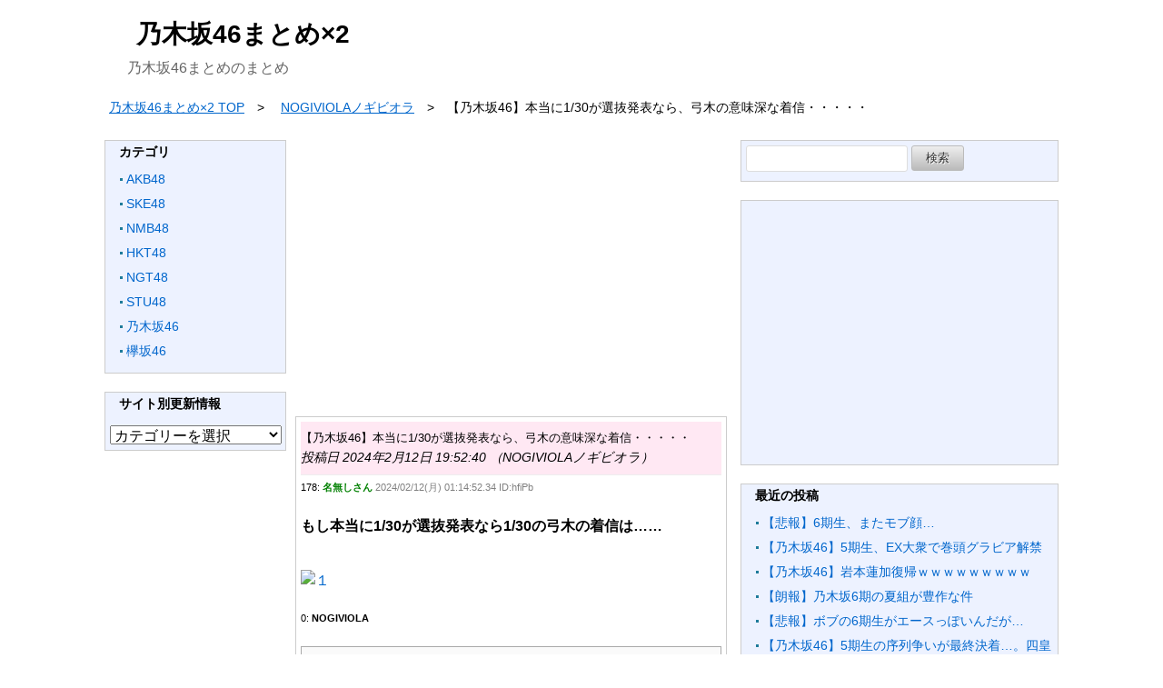

--- FILE ---
content_type: text/html; charset=UTF-8
request_url: https://nogizaka46.matome-21.info/?p=357024
body_size: 12636
content:
<!doctype html>
<html>
<head prefix="og: http://ogp.me/ns# fb: http://ogp.me/ns/fb# article: http://ogp.me/ns/article#">
<meta charset="UTF-8">
<title>【乃木坂46】本当に1/30が選抜発表なら、弓木の意味深な着信・・・・・ | 乃木坂46まとめ×2</title>
<meta name="keywords" content="" />
<meta name="description" content="乃木坂46まとめのまとめ">
<meta name="viewport" content="width=device-width, user-scalable=yes, maximum-scale=1.0, minimum-scale=1.0">
<meta name="format-detection" content="telephone=no"> 
<meta name="format-detection" content="email=no"> 
<link rel="alternate" type="application/atom+xml" title="乃木坂46まとめ×2 Atom Feed" href="https://nogizaka46.matome-21.info/?feed=atom" />
<link rel="alternate" type="application/rss+xml" title="乃木坂46まとめ×2 RSS Feed" href="https://nogizaka46.matome-21.info/?feed=rss2" />
<script type="text/javascript" src="https://nogizaka46.matome-21.info/wp-content/themes/matome-21/js/jquery1.11.0.js"></script>
<script type="text/javascript" src="https://nogizaka46.matome-21.info/wp-content/themes/matome-21/js/scrolltopcontrol.js"></script>
<script type="text/javascript" src="https://nogizaka46.matome-21.info/wp-content/themes/matome-21/js/jquery.fitvids.js"></script>
<script>
  $(document).ready(function(){
    // Target your .container, .wrapper, .post, etc.
    $(".videosize").fitVids();
  });
</script>
<meta property="og:site_name" content="乃木坂46まとめ×2" />
<!-- ページタイトル -->
<meta property="og:title" content="【乃木坂46】本当に1/30が選抜発表なら、弓木の意味深な着信・・・・・">
<!-- アドレス -->
<meta property="og:url" content="https://nogizaka46.matome-21.info/?p=357024">
<!-- 属性 -->
<meta property="og:type" content="article">
<!-- ディスクリプション -->
<meta property="og:description" content="乃木坂46まとめのまとめ">
<!-- イメージ -->
<meta property="og:image" content="https://livedoor.blogimg.jp/kykzk/imgs/4/4/447736ba-s.jpg">
<!-- FaceBook AdminID -->
<meta property="fb:admins" content="" />
<!--/OGP-->

<link rel="stylesheet" href="https://nogizaka46.matome-21.info/wp-content/themes/matome-21/style.css" media="all" />
<link rel="stylesheet" href="https://nogizaka46.matome-21.info/wp-content/themes/matome-21/css/custom.css" />
<style>
#sidebar .widget,#sidebar2 .widget{
background-color:#edf2ff;
</style>

<meta name='robots' content='max-image-preview:large' />
	<style>img:is([sizes="auto" i], [sizes^="auto," i]) { contain-intrinsic-size: 3000px 1500px }</style>
	<link rel='dns-prefetch' href='//stats.wp.com' />
<link rel='dns-prefetch' href='//v0.wordpress.com' />
<link rel="alternate" type="application/rss+xml" title="乃木坂46まとめ×2 &raquo; フィード" href="https://nogizaka46.matome-21.info/?feed=rss2" />
<link rel="alternate" type="application/rss+xml" title="乃木坂46まとめ×2 &raquo; コメントフィード" href="https://nogizaka46.matome-21.info/?feed=comments-rss2" />
<link rel="alternate" type="application/rss+xml" title="乃木坂46まとめ×2 &raquo; 【乃木坂46】本当に1/30が選抜発表なら、弓木の意味深な着信・・・・・ のコメントのフィード" href="https://nogizaka46.matome-21.info/?feed=rss2&#038;p=357024" />
<script type="text/javascript">
/* <![CDATA[ */
window._wpemojiSettings = {"baseUrl":"https:\/\/s.w.org\/images\/core\/emoji\/16.0.1\/72x72\/","ext":".png","svgUrl":"https:\/\/s.w.org\/images\/core\/emoji\/16.0.1\/svg\/","svgExt":".svg","source":{"concatemoji":"https:\/\/nogizaka46.matome-21.info\/wp-includes\/js\/wp-emoji-release.min.js?ver=6.8.3"}};
/*! This file is auto-generated */
!function(s,n){var o,i,e;function c(e){try{var t={supportTests:e,timestamp:(new Date).valueOf()};sessionStorage.setItem(o,JSON.stringify(t))}catch(e){}}function p(e,t,n){e.clearRect(0,0,e.canvas.width,e.canvas.height),e.fillText(t,0,0);var t=new Uint32Array(e.getImageData(0,0,e.canvas.width,e.canvas.height).data),a=(e.clearRect(0,0,e.canvas.width,e.canvas.height),e.fillText(n,0,0),new Uint32Array(e.getImageData(0,0,e.canvas.width,e.canvas.height).data));return t.every(function(e,t){return e===a[t]})}function u(e,t){e.clearRect(0,0,e.canvas.width,e.canvas.height),e.fillText(t,0,0);for(var n=e.getImageData(16,16,1,1),a=0;a<n.data.length;a++)if(0!==n.data[a])return!1;return!0}function f(e,t,n,a){switch(t){case"flag":return n(e,"\ud83c\udff3\ufe0f\u200d\u26a7\ufe0f","\ud83c\udff3\ufe0f\u200b\u26a7\ufe0f")?!1:!n(e,"\ud83c\udde8\ud83c\uddf6","\ud83c\udde8\u200b\ud83c\uddf6")&&!n(e,"\ud83c\udff4\udb40\udc67\udb40\udc62\udb40\udc65\udb40\udc6e\udb40\udc67\udb40\udc7f","\ud83c\udff4\u200b\udb40\udc67\u200b\udb40\udc62\u200b\udb40\udc65\u200b\udb40\udc6e\u200b\udb40\udc67\u200b\udb40\udc7f");case"emoji":return!a(e,"\ud83e\udedf")}return!1}function g(e,t,n,a){var r="undefined"!=typeof WorkerGlobalScope&&self instanceof WorkerGlobalScope?new OffscreenCanvas(300,150):s.createElement("canvas"),o=r.getContext("2d",{willReadFrequently:!0}),i=(o.textBaseline="top",o.font="600 32px Arial",{});return e.forEach(function(e){i[e]=t(o,e,n,a)}),i}function t(e){var t=s.createElement("script");t.src=e,t.defer=!0,s.head.appendChild(t)}"undefined"!=typeof Promise&&(o="wpEmojiSettingsSupports",i=["flag","emoji"],n.supports={everything:!0,everythingExceptFlag:!0},e=new Promise(function(e){s.addEventListener("DOMContentLoaded",e,{once:!0})}),new Promise(function(t){var n=function(){try{var e=JSON.parse(sessionStorage.getItem(o));if("object"==typeof e&&"number"==typeof e.timestamp&&(new Date).valueOf()<e.timestamp+604800&&"object"==typeof e.supportTests)return e.supportTests}catch(e){}return null}();if(!n){if("undefined"!=typeof Worker&&"undefined"!=typeof OffscreenCanvas&&"undefined"!=typeof URL&&URL.createObjectURL&&"undefined"!=typeof Blob)try{var e="postMessage("+g.toString()+"("+[JSON.stringify(i),f.toString(),p.toString(),u.toString()].join(",")+"));",a=new Blob([e],{type:"text/javascript"}),r=new Worker(URL.createObjectURL(a),{name:"wpTestEmojiSupports"});return void(r.onmessage=function(e){c(n=e.data),r.terminate(),t(n)})}catch(e){}c(n=g(i,f,p,u))}t(n)}).then(function(e){for(var t in e)n.supports[t]=e[t],n.supports.everything=n.supports.everything&&n.supports[t],"flag"!==t&&(n.supports.everythingExceptFlag=n.supports.everythingExceptFlag&&n.supports[t]);n.supports.everythingExceptFlag=n.supports.everythingExceptFlag&&!n.supports.flag,n.DOMReady=!1,n.readyCallback=function(){n.DOMReady=!0}}).then(function(){return e}).then(function(){var e;n.supports.everything||(n.readyCallback(),(e=n.source||{}).concatemoji?t(e.concatemoji):e.wpemoji&&e.twemoji&&(t(e.twemoji),t(e.wpemoji)))}))}((window,document),window._wpemojiSettings);
/* ]]> */
</script>
<style id='wp-emoji-styles-inline-css' type='text/css'>

	img.wp-smiley, img.emoji {
		display: inline !important;
		border: none !important;
		box-shadow: none !important;
		height: 1em !important;
		width: 1em !important;
		margin: 0 0.07em !important;
		vertical-align: -0.1em !important;
		background: none !important;
		padding: 0 !important;
	}
</style>
<link rel='stylesheet' id='wp-block-library-css' href='https://nogizaka46.matome-21.info/wp-includes/css/dist/block-library/style.min.css?ver=6.8.3' type='text/css' media='all' />
<style id='classic-theme-styles-inline-css' type='text/css'>
/*! This file is auto-generated */
.wp-block-button__link{color:#fff;background-color:#32373c;border-radius:9999px;box-shadow:none;text-decoration:none;padding:calc(.667em + 2px) calc(1.333em + 2px);font-size:1.125em}.wp-block-file__button{background:#32373c;color:#fff;text-decoration:none}
</style>
<link rel='stylesheet' id='mediaelement-css' href='https://nogizaka46.matome-21.info/wp-includes/js/mediaelement/mediaelementplayer-legacy.min.css?ver=4.2.17' type='text/css' media='all' />
<link rel='stylesheet' id='wp-mediaelement-css' href='https://nogizaka46.matome-21.info/wp-includes/js/mediaelement/wp-mediaelement.min.css?ver=6.8.3' type='text/css' media='all' />
<style id='jetpack-sharing-buttons-style-inline-css' type='text/css'>
.jetpack-sharing-buttons__services-list{display:flex;flex-direction:row;flex-wrap:wrap;gap:0;list-style-type:none;margin:5px;padding:0}.jetpack-sharing-buttons__services-list.has-small-icon-size{font-size:12px}.jetpack-sharing-buttons__services-list.has-normal-icon-size{font-size:16px}.jetpack-sharing-buttons__services-list.has-large-icon-size{font-size:24px}.jetpack-sharing-buttons__services-list.has-huge-icon-size{font-size:36px}@media print{.jetpack-sharing-buttons__services-list{display:none!important}}.editor-styles-wrapper .wp-block-jetpack-sharing-buttons{gap:0;padding-inline-start:0}ul.jetpack-sharing-buttons__services-list.has-background{padding:1.25em 2.375em}
</style>
<style id='global-styles-inline-css' type='text/css'>
:root{--wp--preset--aspect-ratio--square: 1;--wp--preset--aspect-ratio--4-3: 4/3;--wp--preset--aspect-ratio--3-4: 3/4;--wp--preset--aspect-ratio--3-2: 3/2;--wp--preset--aspect-ratio--2-3: 2/3;--wp--preset--aspect-ratio--16-9: 16/9;--wp--preset--aspect-ratio--9-16: 9/16;--wp--preset--color--black: #000000;--wp--preset--color--cyan-bluish-gray: #abb8c3;--wp--preset--color--white: #ffffff;--wp--preset--color--pale-pink: #f78da7;--wp--preset--color--vivid-red: #cf2e2e;--wp--preset--color--luminous-vivid-orange: #ff6900;--wp--preset--color--luminous-vivid-amber: #fcb900;--wp--preset--color--light-green-cyan: #7bdcb5;--wp--preset--color--vivid-green-cyan: #00d084;--wp--preset--color--pale-cyan-blue: #8ed1fc;--wp--preset--color--vivid-cyan-blue: #0693e3;--wp--preset--color--vivid-purple: #9b51e0;--wp--preset--gradient--vivid-cyan-blue-to-vivid-purple: linear-gradient(135deg,rgba(6,147,227,1) 0%,rgb(155,81,224) 100%);--wp--preset--gradient--light-green-cyan-to-vivid-green-cyan: linear-gradient(135deg,rgb(122,220,180) 0%,rgb(0,208,130) 100%);--wp--preset--gradient--luminous-vivid-amber-to-luminous-vivid-orange: linear-gradient(135deg,rgba(252,185,0,1) 0%,rgba(255,105,0,1) 100%);--wp--preset--gradient--luminous-vivid-orange-to-vivid-red: linear-gradient(135deg,rgba(255,105,0,1) 0%,rgb(207,46,46) 100%);--wp--preset--gradient--very-light-gray-to-cyan-bluish-gray: linear-gradient(135deg,rgb(238,238,238) 0%,rgb(169,184,195) 100%);--wp--preset--gradient--cool-to-warm-spectrum: linear-gradient(135deg,rgb(74,234,220) 0%,rgb(151,120,209) 20%,rgb(207,42,186) 40%,rgb(238,44,130) 60%,rgb(251,105,98) 80%,rgb(254,248,76) 100%);--wp--preset--gradient--blush-light-purple: linear-gradient(135deg,rgb(255,206,236) 0%,rgb(152,150,240) 100%);--wp--preset--gradient--blush-bordeaux: linear-gradient(135deg,rgb(254,205,165) 0%,rgb(254,45,45) 50%,rgb(107,0,62) 100%);--wp--preset--gradient--luminous-dusk: linear-gradient(135deg,rgb(255,203,112) 0%,rgb(199,81,192) 50%,rgb(65,88,208) 100%);--wp--preset--gradient--pale-ocean: linear-gradient(135deg,rgb(255,245,203) 0%,rgb(182,227,212) 50%,rgb(51,167,181) 100%);--wp--preset--gradient--electric-grass: linear-gradient(135deg,rgb(202,248,128) 0%,rgb(113,206,126) 100%);--wp--preset--gradient--midnight: linear-gradient(135deg,rgb(2,3,129) 0%,rgb(40,116,252) 100%);--wp--preset--font-size--small: 13px;--wp--preset--font-size--medium: 20px;--wp--preset--font-size--large: 36px;--wp--preset--font-size--x-large: 42px;--wp--preset--spacing--20: 0.44rem;--wp--preset--spacing--30: 0.67rem;--wp--preset--spacing--40: 1rem;--wp--preset--spacing--50: 1.5rem;--wp--preset--spacing--60: 2.25rem;--wp--preset--spacing--70: 3.38rem;--wp--preset--spacing--80: 5.06rem;--wp--preset--shadow--natural: 6px 6px 9px rgba(0, 0, 0, 0.2);--wp--preset--shadow--deep: 12px 12px 50px rgba(0, 0, 0, 0.4);--wp--preset--shadow--sharp: 6px 6px 0px rgba(0, 0, 0, 0.2);--wp--preset--shadow--outlined: 6px 6px 0px -3px rgba(255, 255, 255, 1), 6px 6px rgba(0, 0, 0, 1);--wp--preset--shadow--crisp: 6px 6px 0px rgba(0, 0, 0, 1);}:where(.is-layout-flex){gap: 0.5em;}:where(.is-layout-grid){gap: 0.5em;}body .is-layout-flex{display: flex;}.is-layout-flex{flex-wrap: wrap;align-items: center;}.is-layout-flex > :is(*, div){margin: 0;}body .is-layout-grid{display: grid;}.is-layout-grid > :is(*, div){margin: 0;}:where(.wp-block-columns.is-layout-flex){gap: 2em;}:where(.wp-block-columns.is-layout-grid){gap: 2em;}:where(.wp-block-post-template.is-layout-flex){gap: 1.25em;}:where(.wp-block-post-template.is-layout-grid){gap: 1.25em;}.has-black-color{color: var(--wp--preset--color--black) !important;}.has-cyan-bluish-gray-color{color: var(--wp--preset--color--cyan-bluish-gray) !important;}.has-white-color{color: var(--wp--preset--color--white) !important;}.has-pale-pink-color{color: var(--wp--preset--color--pale-pink) !important;}.has-vivid-red-color{color: var(--wp--preset--color--vivid-red) !important;}.has-luminous-vivid-orange-color{color: var(--wp--preset--color--luminous-vivid-orange) !important;}.has-luminous-vivid-amber-color{color: var(--wp--preset--color--luminous-vivid-amber) !important;}.has-light-green-cyan-color{color: var(--wp--preset--color--light-green-cyan) !important;}.has-vivid-green-cyan-color{color: var(--wp--preset--color--vivid-green-cyan) !important;}.has-pale-cyan-blue-color{color: var(--wp--preset--color--pale-cyan-blue) !important;}.has-vivid-cyan-blue-color{color: var(--wp--preset--color--vivid-cyan-blue) !important;}.has-vivid-purple-color{color: var(--wp--preset--color--vivid-purple) !important;}.has-black-background-color{background-color: var(--wp--preset--color--black) !important;}.has-cyan-bluish-gray-background-color{background-color: var(--wp--preset--color--cyan-bluish-gray) !important;}.has-white-background-color{background-color: var(--wp--preset--color--white) !important;}.has-pale-pink-background-color{background-color: var(--wp--preset--color--pale-pink) !important;}.has-vivid-red-background-color{background-color: var(--wp--preset--color--vivid-red) !important;}.has-luminous-vivid-orange-background-color{background-color: var(--wp--preset--color--luminous-vivid-orange) !important;}.has-luminous-vivid-amber-background-color{background-color: var(--wp--preset--color--luminous-vivid-amber) !important;}.has-light-green-cyan-background-color{background-color: var(--wp--preset--color--light-green-cyan) !important;}.has-vivid-green-cyan-background-color{background-color: var(--wp--preset--color--vivid-green-cyan) !important;}.has-pale-cyan-blue-background-color{background-color: var(--wp--preset--color--pale-cyan-blue) !important;}.has-vivid-cyan-blue-background-color{background-color: var(--wp--preset--color--vivid-cyan-blue) !important;}.has-vivid-purple-background-color{background-color: var(--wp--preset--color--vivid-purple) !important;}.has-black-border-color{border-color: var(--wp--preset--color--black) !important;}.has-cyan-bluish-gray-border-color{border-color: var(--wp--preset--color--cyan-bluish-gray) !important;}.has-white-border-color{border-color: var(--wp--preset--color--white) !important;}.has-pale-pink-border-color{border-color: var(--wp--preset--color--pale-pink) !important;}.has-vivid-red-border-color{border-color: var(--wp--preset--color--vivid-red) !important;}.has-luminous-vivid-orange-border-color{border-color: var(--wp--preset--color--luminous-vivid-orange) !important;}.has-luminous-vivid-amber-border-color{border-color: var(--wp--preset--color--luminous-vivid-amber) !important;}.has-light-green-cyan-border-color{border-color: var(--wp--preset--color--light-green-cyan) !important;}.has-vivid-green-cyan-border-color{border-color: var(--wp--preset--color--vivid-green-cyan) !important;}.has-pale-cyan-blue-border-color{border-color: var(--wp--preset--color--pale-cyan-blue) !important;}.has-vivid-cyan-blue-border-color{border-color: var(--wp--preset--color--vivid-cyan-blue) !important;}.has-vivid-purple-border-color{border-color: var(--wp--preset--color--vivid-purple) !important;}.has-vivid-cyan-blue-to-vivid-purple-gradient-background{background: var(--wp--preset--gradient--vivid-cyan-blue-to-vivid-purple) !important;}.has-light-green-cyan-to-vivid-green-cyan-gradient-background{background: var(--wp--preset--gradient--light-green-cyan-to-vivid-green-cyan) !important;}.has-luminous-vivid-amber-to-luminous-vivid-orange-gradient-background{background: var(--wp--preset--gradient--luminous-vivid-amber-to-luminous-vivid-orange) !important;}.has-luminous-vivid-orange-to-vivid-red-gradient-background{background: var(--wp--preset--gradient--luminous-vivid-orange-to-vivid-red) !important;}.has-very-light-gray-to-cyan-bluish-gray-gradient-background{background: var(--wp--preset--gradient--very-light-gray-to-cyan-bluish-gray) !important;}.has-cool-to-warm-spectrum-gradient-background{background: var(--wp--preset--gradient--cool-to-warm-spectrum) !important;}.has-blush-light-purple-gradient-background{background: var(--wp--preset--gradient--blush-light-purple) !important;}.has-blush-bordeaux-gradient-background{background: var(--wp--preset--gradient--blush-bordeaux) !important;}.has-luminous-dusk-gradient-background{background: var(--wp--preset--gradient--luminous-dusk) !important;}.has-pale-ocean-gradient-background{background: var(--wp--preset--gradient--pale-ocean) !important;}.has-electric-grass-gradient-background{background: var(--wp--preset--gradient--electric-grass) !important;}.has-midnight-gradient-background{background: var(--wp--preset--gradient--midnight) !important;}.has-small-font-size{font-size: var(--wp--preset--font-size--small) !important;}.has-medium-font-size{font-size: var(--wp--preset--font-size--medium) !important;}.has-large-font-size{font-size: var(--wp--preset--font-size--large) !important;}.has-x-large-font-size{font-size: var(--wp--preset--font-size--x-large) !important;}
:where(.wp-block-post-template.is-layout-flex){gap: 1.25em;}:where(.wp-block-post-template.is-layout-grid){gap: 1.25em;}
:where(.wp-block-columns.is-layout-flex){gap: 2em;}:where(.wp-block-columns.is-layout-grid){gap: 2em;}
:root :where(.wp-block-pullquote){font-size: 1.5em;line-height: 1.6;}
</style>
<script type="text/javascript" src="https://nogizaka46.matome-21.info/wp-includes/js/jquery/jquery.min.js?ver=3.7.1" id="jquery-core-js"></script>
<script type="text/javascript" src="https://nogizaka46.matome-21.info/wp-includes/js/jquery/jquery-migrate.min.js?ver=3.4.1" id="jquery-migrate-js"></script>
<link rel="https://api.w.org/" href="https://nogizaka46.matome-21.info/index.php?rest_route=/" /><link rel="alternate" title="JSON" type="application/json" href="https://nogizaka46.matome-21.info/index.php?rest_route=/wp/v2/posts/357024" /><link rel="EditURI" type="application/rsd+xml" title="RSD" href="https://nogizaka46.matome-21.info/xmlrpc.php?rsd" />
<link rel='shortlink' href='https://wp.me/p9u5Ys-1uSs' />
<link rel="alternate" title="oEmbed (JSON)" type="application/json+oembed" href="https://nogizaka46.matome-21.info/index.php?rest_route=%2Foembed%2F1.0%2Fembed&#038;url=https%3A%2F%2Fnogizaka46.matome-21.info%2F%3Fp%3D357024" />
<link rel="alternate" title="oEmbed (XML)" type="text/xml+oembed" href="https://nogizaka46.matome-21.info/index.php?rest_route=%2Foembed%2F1.0%2Fembed&#038;url=https%3A%2F%2Fnogizaka46.matome-21.info%2F%3Fp%3D357024&#038;format=xml" />
<meta http-equiv="Content-type" content="text/html; charset=utf-8" /><link rel='canonical' href='http://nogiviola.livedoor.biz/archives/35026408.html' />	<style>img#wpstats{display:none}</style>
		<style type="text/css">.recentcomments a{display:inline !important;padding:0 !important;margin:0 !important;}</style><style type="text/css">.broken_link, a.broken_link {
	text-decoration: line-through;
}</style>
<!-- Jetpack Open Graph Tags -->
<meta property="og:type" content="article" />
<meta property="og:title" content="【乃木坂46】本当に1/30が選抜発表なら、弓木の意味深な着信・・・・・" />
<meta property="og:url" content="https://nogizaka46.matome-21.info/?p=357024" />
<meta property="og:description" content="178: 名無しさん 2024/02/12(月) 01:14:52.34 ID:hfiPb もし本当に1/30&hellip;" />
<meta property="article:published_time" content="2024-02-12T10:52:40+00:00" />
<meta property="article:modified_time" content="2024-02-12T10:52:40+00:00" />
<meta property="og:site_name" content="乃木坂46まとめ×2" />
<meta property="og:image" content="https://livedoor.blogimg.jp/kykzk/imgs/4/4/447736ba-s.jpg" />
<meta property="og:image:secure_url" content="https://i0.wp.com/livedoor.blogimg.jp/kykzk/imgs/4/4/447736ba-s.jpg?ssl=1" />
<meta property="og:image:width" content="480" />
<meta property="og:image:height" content="270" />
<meta property="og:image:alt" content="１" />
<meta property="og:locale" content="ja_JP" />
<meta name="twitter:text:title" content="【乃木坂46】本当に1/30が選抜発表なら、弓木の意味深な着信・・・・・" />
<meta name="twitter:image" content="https://livedoor.blogimg.jp/kykzk/imgs/4/4/447736ba-s.jpg?w=640" />
<meta name="twitter:image:alt" content="１" />
<meta name="twitter:card" content="summary_large_image" />

<!-- End Jetpack Open Graph Tags -->
</head>
<body class="wp-singular post-template-default single single-post postid-357024 single-format-standard wp-theme-matome-21">

<header>

<!-- ヘッダー画像 -->

<!-- ヘッダータイトル -->
<div id="head-title" class="clearfix">
<div id="head-title-inner">
<div id="titlearea">
<h1 class="title-margin"><a href="https://nogizaka46.matome-21.info">乃木坂46まとめ×2</a></h1>
<p class="title-p-margin">乃木坂46まとめのまとめ</p>
</div><!-- /#titlearea -->


</div><!-- /.head-title-inner -->
</div><!-- /.head-title -->
<!-- END アイコンメニュー -->

</header><!-- /.header -->

<div id="container">

<div id="contents">

<!-- パンくずリスト -->
<div class="breadcrumb">
<nav class="breadcrumbs">
<ul class="breadcrumbs-in" itemscope itemtype="http://schema.org/BreadcrumbList">
<li class="bcl-first" itemprop="itemListElement" itemscope itemtype="http://schema.org/ListItem">
	<a itemprop="item" href="https://nogizaka46.matome-21.info"><span itemprop="name">乃木坂46まとめ×2 TOP</span></a>
	<meta itemprop="position" content="1" />
</li>
<li itemprop="itemListElement" itemscope itemtype="http://schema.org/ListItem">
	<a itemprop="item" href="https://nogizaka46.matome-21.info/?cat=6"><span itemprop="name">NOGIVIOLAノギビオラ</span></a>
	<meta itemprop="position" content="2" />
</li>
<li class="bcl-last">【乃木坂46】本当に1/30が選抜発表なら、弓木の意味深な着信・・・・・</li>
</ul>
</nav>
</div>
<!-- パンくずリスト -->
<aside id="sidebar2">
<div class="widget"><h3><div>カテゴリ</div></h3>			<div class="textwidget"><ul>
<li><a href="https://akb48.matome-21.info/">AKB48</a></li>
<li><a href="https://ske48.matome-21.info/">SKE48</a></li>
<li><a href="https://nmb48.matome-21.info/">NMB48</a></li>
<li><a href="https://hkt48.matome-21.info/">HKT48</a></li>
<li><a href="https://ngt48.matome-21.info/">NGT48</a></li>
<li><a href="https://stu48.matome-21.info/">STU48</a></li>
<li><a href="https://nogizaka46.matome-21.info/">乃木坂46</a></li>
<li><a href="https://keyakizaka46.matome-21.info/">欅坂46</a></li>
</ul>
</div>
		</div><div class="widget"><h3><div>サイト別更新情報</div></h3><form action="https://nogizaka46.matome-21.info" method="get"><label class="screen-reader-text" for="cat">サイト別更新情報</label><select  name='cat' id='cat' class='postform'>
	<option value='-1'>カテゴリーを選択</option>
	<option class="level-0" value="10">乃木坂 ラジオの時間</option>
	<option class="level-0" value="2">乃木坂46まとめ1/46</option>
	<option class="level-0" value="4">乃木仮めんばー</option>
	<option class="level-0" value="6">NOGIVIOLAノギビオラ</option>
	<option class="level-0" value="8">乃木坂46まとめたいよ</option>
</select>
</form><script type="text/javascript">
/* <![CDATA[ */

(function() {
	var dropdown = document.getElementById( "cat" );
	function onCatChange() {
		if ( dropdown.options[ dropdown.selectedIndex ].value > 0 ) {
			dropdown.parentNode.submit();
		}
	}
	dropdown.onchange = onCatChange;
})();

/* ]]> */
</script>
</div>	
</aside><!-- /#sidebar -->

<!-- サイドバー -->

<article id="main" class="clearfix">
<div id="mainwrap">
	
	<div align="center">
	<script async src="//pagead2.googlesyndication.com/pagead/js/adsbygoogle.js"></script>
<!-- wpレスポンス-記事上 -->
<ins class="adsbygoogle"
     style="display:block"
     data-ad-client="ca-pub-1348814821386633"
     data-ad-slot="6545243541"
     data-ad-format="auto"></ins>
<script>
(adsbygoogle = window.adsbygoogle || []).push({});
</script>
	</div>
	<br />
	
<div id="gallery-list" class="clearfix">
<div class="feedzy-rss">
<ul>



<li class="rss_item rss_item2" style="padding: 5px 0 8px">
<span class="title">
【乃木坂46】本当に1/30が選抜発表なら、弓木の意味深な着信・・・・・</span>

<div class="rss_content">
<small>
投稿日 2024年2月12日 19:52:40&nbsp（NOGIVIOLAノギビオラ）
</small>
</div>
</li>
<div class="t_h"><span style="font-size: 11px">178: <span style="font-weight: bold;color: green">名無しさん</span> <span style="color: gray"> 2024/02/12(月) 01:14:52.34 ID:hfiPb</span></span></div>
<div style="font-weight:bold;font-size:16px;line-height:24px;margin-bottom:35px;margin-top:20px" class="t_b"> もし本当に1/30が選抜発表なら1/30の弓木の着信は…… </div>
<p>
<a href="https://livedoor.blogimg.jp/kykzk/imgs/4/4/447736ba.jpg" title="１" target="_blank" rel="noopener"><img fetchpriority="high" decoding="async" src="https://livedoor.blogimg.jp/kykzk/imgs/4/4/447736ba-s.jpg" width="480" height="270" border="0" alt="１" hspace="5" class="pict"></a></p>
<div class="t_h"><span style="font-size: 11px">0: <span><b>NOGIVIOLA</b></span><span style="color: gray"></span></span></div>
<div style="font-weight:bold;margin-bottom:20px;margin-top:20px" class="t_b">
<div style="border-style: solid;border-width: 1px;padding: 10px 15px 10px 15px;border-color: #aaaaaa;background-color: #fafafa"><b><a href="http://matomeantena.com/feed/30000060186084" target="_blank" rel="noopener"><span>【画像】出前館で頼んだらこんな子が来るのかよｗｗｗｗｗｗｗｗ</span></a></p>
<p><a target="blank" href="http://nogizaka46matome.antenam.jp/items/view/281174" rel="noopener"><span>アイドル「私、不登校でした&#8230;」 ←これｗｗｗｗｗｗｗｗｗ</span></a></p>
<p><a target="blank" href="http://nogizaka46matome.antenam.jp/items/view/258095" rel="noopener"><span>【乃木坂46】左の子美人なのに、最近選抜から遠ざかってない？</span></a></p>
<p><a target="blank" href="https://hntzk.antenam.jp/items/view/51539" rel="noopener"><span>【画像】東京のJKレベル高すぎｗｗｗｗｗｗｗｗｗｗｗｗ</span></a></p>
<p><a target="blank" href="http://nogimatome.antenam.biz/items/view/336413" rel="noopener"><span>【乃木坂46】齋藤飛鳥が拗ねるまでの流れｗｗｗｗｗｗ(画像あり)</span></a></p>
<p><a target="blank" href="http://nogimatome.antenam.biz/items/view/769824" rel="noopener"><span>【画像】こりゃ乃木坂46に合格するわけだわ&#8230;</span></a></p>
<p><a target="blank" href="http://nogimatome.antenam.biz/items/view/1017799" rel="noopener"><span>【悲報】乃木坂46の思い出の場所が閉店&#8230;.</span></a></p>
<p><a target="blank" href="http://nogimatome.antenam.biz/items/view/1016057" rel="noopener"><span>【乃木坂46】これ、マジなのかよ&#8230;。衝撃なんだが&#8230;</span></a></p>
<p><a target="blank" href="http://matomeantena.com/feed/30000069575044" rel="noopener"><span>【乃木坂46】「大園の地元？どんなド田舎だろう」→普通の住宅地でしたｗｗｗｗｗｗｗｗ</span></a><br /></b></div>
<p></div>
<p>元スレ：<a href="https://talk.jp/boards/nogizaka/1707665929" target="_blank" title="" rel="noopener">https://talk.jp/boards/nogizaka/1707665929</a><br />
<a href="http://nogiviola.livedoor.biz/archives/35026408.html">続きを読む</a><br />
Source: NOGIVIOLA-ノギビオラ-</p>

<div align="center">
	<script async src="//pagead2.googlesyndication.com/pagead/js/adsbygoogle.js"></script>
<!-- wp記事下 -->
<ins class="adsbygoogle"
     style="display:inline-block;width:300px;height:250px"
     data-ad-client="ca-pub-1348814821386633"
     data-ad-slot="8701166213"></ins>
<script>
(adsbygoogle = window.adsbygoogle || []).push({});
</script>
</div>
<br>

<a href="http://nogiviola.livedoor.biz/archives/35026408.html" target="_blank">続きを読む>></a>

<br><br>
<p style="background-color:#660066; color:#ffffff;">【乃木坂46の歴史】 今週の出来事</p>
<div><div class="dfad dfad_pos_1 dfad_first" id="_ad_30707">2014年6月14日、学業事由により活動を休止していた相楽伊織が研究生復帰。（エケペディアより）</div></div><br>
<p style="background-color:#660066; color:#ffffff;">【乃木坂46メンバープロフィール】 （ランダム表示）</p>
<div><div class="dfad dfad_pos_1 dfad_first" id="_ad_19452"><a href="https://hb.afl.rakuten.co.jp/hgc/168f1ce7.0fd1d05e.168f1ce8.f33f2ff0/?pc=https%3A%2F%2Fitem.rakuten.co.jp%2Fsurugaya-a-too%2F52832814-1%2F&m=http%3A%2F%2Fm.rakuten.co.jp%2Fsurugaya-a-too%2Fi%2F102254553%2F&link_type=pict&ut=eyJwYWdlIjoiaXRlbSIsInR5cGUiOiJwaWN0Iiwic2l6ZSI6IjI0MHgyNDAiLCJuYW0iOjEsIm5hbXAiOiJyaWdodCIsImNvbSI6MSwiY29tcCI6ImRvd24iLCJwcmljZSI6MCwiYm9yIjoxLCJjb2wiOjB9" target="_blank" rel="nofollow" style="word-wrap:break-word;"  ><img src="https://hbb.afl.rakuten.co.jp/hgb/168f1ce7.0fd1d05e.168f1ce8.f33f2ff0/?me_id=1239310&item_id=102254553&m=https%3A%2F%2Fthumbnail.image.rakuten.co.jp%2F%400_mall%2Fsurugaya-a-too%2Fcabinet%2F4263%2Fg3593000m.jpg%3F_ex%3D80x80&pc=https%3A%2F%2Fthumbnail.image.rakuten.co.jp%2F%400_mall%2Fsurugaya-a-too%2Fcabinet%2F4263%2Fg3593000m.jpg%3F_ex%3D240x240&s=240x240&t=pict" border="0" style="margin:2px" alt="" title=""></a>
<br>
<p style="font-weight:bold;">【川後陽菜（かわご ひな）】</p>
・生年月日 ： 1998年3月22日<br>
・出身地 ： 長崎県<br>
・血液型 ： O型<br>
・身長 ： 161cm<br>
・2011年8月21日、乃木坂46第一期生オーディションに合格。<br>
・乃木坂46加入以前、青春女子学園に所属していた。<br>
・2015年6月28日未明放送の「乃木坂工事中」で、雑誌「Popteen」の専属モデルに就任したことが発表された。<br>
&nbsp;&nbsp;（Wikipediaより）
<br><br></div></div>

<p>&nbsp;</p>
<b>最新情報</b>
<div>



<li class="rss_item" style="padding: 3px 0 3px">
<span class="title">
<a href="https://nogiviola.livedoor.biz/archives/37944203.html" target="_blank">【悲報】6期生、またモブ顔…</a>
</span>

<div class="rss_content">
</div>
</li>




<li class="rss_item" style="padding: 3px 0 3px">
<span class="title">
<a href="https://nogiviola.livedoor.biz/archives/37922119.html" target="_blank">【乃木坂46】5期生、EX大衆で巻頭グラビア解禁</a>
</span>

<div class="rss_content">
</div>
</li>




<li class="rss_item" style="padding: 3px 0 3px">
<span class="title">
<a href="https://nogiviola.livedoor.biz/archives/37937685.html" target="_blank">【乃木坂46】岩本蓮加復帰ｗｗｗｗｗｗｗｗｗ</a>
</span>

<div class="rss_content">
</div>
</li>




<li class="rss_item" style="padding: 3px 0 3px">
<span class="title">
<a href="https://nogiviola.livedoor.biz/archives/37922076.html" target="_blank">【朗報】乃木坂6期の夏組が豊作な件</a>
</span>

<div class="rss_content">
</div>
</li>




<li class="rss_item" style="padding: 3px 0 3px">
<span class="title">
<a href="https://nogiviola.livedoor.biz/archives/37915868.html" target="_blank">【悲報】ボブの6期生がエースっぽいんだが…</a>
</span>

<div class="rss_content">
</div>
</li>




<li class="rss_item" style="padding: 3px 0 3px">
<span class="title">
<a href="https://nogiviola.livedoor.biz/archives/37906767.html" target="_blank">【乃木坂46】5期生の序列争いが最終決着…。四皇が決定</a>
</span>

<div class="rss_content">
</div>
</li>




<li class="rss_item" style="padding: 3px 0 3px">
<span class="title">
<a href="https://nogiviola.livedoor.biz/archives/37906755.html" target="_blank">【乃木坂46】山下美月さん、念願の夢を叶える。ジャニーズとキス</a>
</span>

<div class="rss_content">
</div>
</li>




<li class="rss_item" style="padding: 3px 0 3px">
<span class="title">
<a href="https://nogiviola.livedoor.biz/archives/37900059.html" target="_blank">【乃木坂46】久保史緒里に卒業リークが出たらしい</a>
</span>

<div class="rss_content">
</div>
</li>




<li class="rss_item" style="padding: 3px 0 3px">
<span class="title">
<a href="https://nogiviola.livedoor.biz/archives/37894195.html" target="_blank">【乃木坂46】6期生の海邉さん、ホワスコオーデ落ちだった…</a>
</span>

<div class="rss_content">
</div>
</li>




<li class="rss_item" style="padding: 3px 0 3px">
<span class="title">
<a href="https://nogiviola.livedoor.biz/archives/37891956.html" target="_blank">【乃木坂46】6期生の春組5人目は長嶋 凛桜</a>
</span>

<div class="rss_content">
</div>
</li>




<li class="rss_item" style="padding: 3px 0 3px">
<span class="title">
<a href="https://nogiviola.livedoor.biz/archives/37878597.html" target="_blank">【乃木坂46】6期生、薄っすらと失敗臭が漂い始める…</a>
</span>

<div class="rss_content">
</div>
</li>




<li class="rss_item" style="padding: 3px 0 3px">
<span class="title">
<a href="https://nogiviola.livedoor.biz/archives/37859368.html" target="_blank">【乃木坂46】6期生の顔、流出ｗｗｗｗｗｗｗｗｗｗ</a>
</span>

<div class="rss_content">
</div>
</li>




<li class="rss_item" style="padding: 3px 0 3px">
<span class="title">
<a href="https://nogiviola.livedoor.biz/archives/37853988.html" target="_blank">【乃木坂46】ついに本日2/5(水)17:00、6期生情報解禁！！！！！</a>
</span>

<div class="rss_content">
</div>
</li>




<li class="rss_item" style="padding: 3px 0 3px">
<span class="title">
<a href="https://nogiviola.livedoor.biz/archives/37834947.html" target="_blank">【悲報】岩本蓮加さん、メンバーに批判されてしまう</a>
</span>

<div class="rss_content">
</div>
</li>




<li class="rss_item" style="padding: 3px 0 3px">
<span class="title">
<a href="https://nogiviola.livedoor.biz/archives/37829673.html" target="_blank">【乃木坂46】なぜ菅原が副キャプテンとなったのか…</a>
</span>

<div class="rss_content">
</div>
</li>




<li class="rss_item" style="padding: 3px 0 3px">
<span class="title">
<a href="https://nogiviola.livedoor.biz/archives/37824111.html" target="_blank">【乃木坂46】6期生研修落ちの子がめっちゃ可愛い件ｗｗｗｗｗｗｗ</a>
</span>

<div class="rss_content">
</div>
</li>




<li class="rss_item" style="padding: 3px 0 3px">
<span class="title">
<a href="https://nogiviola.livedoor.biz/archives/37829698.html" target="_blank">【朗報】与田祐希さん、無事優勝</a>
</span>

<div class="rss_content">
</div>
</li>




<li class="rss_item" style="padding: 3px 0 3px">
<span class="title">
<a href="https://nogiviola.livedoor.biz/archives/37822910.html" target="_blank">【乃木坂46】弓木奈於、やはり2年以内に卒業か…？</a>
</span>

<div class="rss_content">
</div>
</li>




<li class="rss_item" style="padding: 3px 0 3px">
<span class="title">
<a href="https://nogiviola.livedoor.biz/archives/37786277.html" target="_blank">【乃木坂46】久保史緒里さん、BE:FIRSTに囲まれて女の顔に</a>
</span>

<div class="rss_content">
</div>
</li>




<li class="rss_item" style="padding: 3px 0 3px">
<span class="title">
<a href="https://nogiviola.livedoor.biz/archives/37786309.html" target="_blank">【画像】白石麻衣(32)の制服姿ｗｗｗｗｗｗｗｗｗｗ</a>
</span>

<div class="rss_content">
</div>
</li>




<li class="rss_item" style="padding: 3px 0 3px">
<span class="title">
<a href="https://nogiviola.livedoor.biz/archives/37786296.html" target="_blank">【乃木坂46】菅原咲月の人気が下降気味な理由…</a>
</span>

<div class="rss_content">
</div>
</li>




<li class="rss_item" style="padding: 3px 0 3px">
<span class="title">
<a href="https://nogiviola.livedoor.biz/archives/37786255.html" target="_blank">【悲報】櫻坂オタが日向坂の卒セレで欅曲をやった事にブチギレｗｗｗｗｗｗｗｗｗ</a>
</span>

<div class="rss_content">
</div>
</li>




<li class="rss_item" style="padding: 3px 0 3px">
<span class="title">
<a href="https://nogiviola.livedoor.biz/archives/37768747.html" target="_blank">坂道Gの水面下情報が次々と明らかに！！！！！</a>
</span>

<div class="rss_content">
</div>
</li>




<li class="rss_item" style="padding: 3px 0 3px">
<span class="title">
<a href="https://nogiviola.livedoor.biz/archives/37768629.html" target="_blank">【悲報】今野義雄「ファンがいがみ合う事があって悲しい。仲良くして欲しい」←大炎上ｗｗｗｗｗｗ</a>
</span>

<div class="rss_content">
</div>
</li>




<li class="rss_item" style="padding: 3px 0 3px">
<span class="title">
<a href="https://nogiviola.livedoor.biz/archives/37761215.html" target="_blank">【朗報】中居くん、YouTuberへ転身</a>
</span>

<div class="rss_content">
</div>
</li>




<li class="rss_item" style="padding: 3px 0 3px">
<span class="title">
<a href="https://nogiviola.livedoor.biz/archives/37755654.html" target="_blank">AKB48が不人気メンバーの大量リストラをした結果ｗｗｗｗｗｗｗ</a>
</span>

<div class="rss_content">
</div>
</li>




<li class="rss_item" style="padding: 3px 0 3px">
<span class="title">
<a href="https://nogiviola.livedoor.biz/archives/37755323.html" target="_blank">【乃木坂46 】5期生一ノ瀬美空の出演するTBS「THE TIME」、同期でライバルでもある五百城茉央の1st写真集発売イベントのニュースを一切取り上げない</a>
</span>

<div class="rss_content">
</div>
</li>




<li class="rss_item" style="padding: 3px 0 3px">
<span class="title">
<a href="https://nogiviola.livedoor.biz/archives/37753602.html" target="_blank">【悲報】プロ野球選手「西野七瀬消えて乃木坂冷めたわ」</a>
</span>

<div class="rss_content">
</div>
</li>




<li class="rss_item" style="padding: 3px 0 3px">
<span class="title">
<a href="https://nogiviola.livedoor.biz/archives/37749427.html" target="_blank">【乃木坂46】一人で写真集1000部買った五百城茉央オタクｗｗｗｗｗｗｗｗ</a>
</span>

<div class="rss_content">
</div>
</li>




<li class="rss_item" style="padding: 3px 0 3px">
<span class="title">
<a href="https://nogiviola.livedoor.biz/archives/37749416.html" target="_blank">【悲報】乃木坂LLCさん、齋藤飛鳥のアカデミー賞を買い取ってしまうｗｗｗｗｗｗｗｗ</a>
</span>

<div class="rss_content">
</div>
</li>

</div>
 

</ul>
</div>

</div>


<!-- 古い記事、新しい記事をタイトル付きで表示 -->
<div id="pager" class="clearfix">
<div class="page-left"><a href="https://nogizaka46.matome-21.info/?p=357022" rel="prev">設楽さんこんなに映ってるの珍しいな…与田祐希『乃木中新年会』写真を続々公開</a></div>
<div class="page-right"><a href="https://nogizaka46.matome-21.info/?p=357020" rel="next">【乃木坂46】35thシングルでついに矢久保・吉田 初選抜入りか！！！</a></div>
</div><!-- /#pager -->

</div><!-- /#mainwrap -->
</article><!-- /#main -->

<aside id="sidebar">
<div class="widget"><form role="search" method="get" id="searchform" class="searchform" action="https://nogizaka46.matome-21.info/">
				<div>
					<label class="screen-reader-text" for="s">検索:</label>
					<input type="text" value="" name="s" id="s" />
					<input type="submit" id="searchsubmit" value="検索" />
				</div>
			</form></div><div class="widget_text widget"><div class="textwidget custom-html-widget"><script async src="//pagead2.googlesyndication.com/pagead/js/adsbygoogle.js"></script>
<!-- wpレスポンス-サイド -->
<ins class="adsbygoogle"
     style="display:block"
     data-ad-client="ca-pub-1348814821386633"
     data-ad-slot="2135688261"
     data-ad-format="auto"></ins>
<script>
(adsbygoogle = window.adsbygoogle || []).push({});
</script></div></div>
		<div class="widget">
		<h3><div>最近の投稿</div></h3>
		<ul>
											<li>
					<a href="https://nogizaka46.matome-21.info/?p=380836">【悲報】6期生、またモブ顔…</a>
									</li>
											<li>
					<a href="https://nogizaka46.matome-21.info/?p=380834">【乃木坂46】5期生、EX大衆で巻頭グラビア解禁</a>
									</li>
											<li>
					<a href="https://nogizaka46.matome-21.info/?p=380832">【乃木坂46】岩本蓮加復帰ｗｗｗｗｗｗｗｗｗ</a>
									</li>
											<li>
					<a href="https://nogizaka46.matome-21.info/?p=380831">【朗報】乃木坂6期の夏組が豊作な件</a>
									</li>
											<li>
					<a href="https://nogizaka46.matome-21.info/?p=380830">【悲報】ボブの6期生がエースっぽいんだが…</a>
									</li>
											<li>
					<a href="https://nogizaka46.matome-21.info/?p=380828">【乃木坂46】5期生の序列争いが最終決着…。四皇が決定</a>
									</li>
											<li>
					<a href="https://nogizaka46.matome-21.info/?p=380826">【乃木坂46】山下美月さん、念願の夢を叶える。ジャニーズとキス</a>
									</li>
											<li>
					<a href="https://nogizaka46.matome-21.info/?p=380824">【乃木坂46】久保史緒里に卒業リークが出たらしい</a>
									</li>
											<li>
					<a href="https://nogizaka46.matome-21.info/?p=380822">【乃木坂46】6期生の海邉さん、ホワスコオーデ落ちだった…</a>
									</li>
											<li>
					<a href="https://nogizaka46.matome-21.info/?p=380821">【乃木坂46】6期生の春組5人目は長嶋 凛桜</a>
									</li>
					</ul>

		</div><div class="widget"><h3><div>アーカイブ</div></h3>
			<ul>
					<li><a href='https://nogizaka46.matome-21.info/?m=202502'>2025年2月</a></li>
	<li><a href='https://nogizaka46.matome-21.info/?m=202501'>2025年1月</a></li>
	<li><a href='https://nogizaka46.matome-21.info/?m=202412'>2024年12月</a></li>
	<li><a href='https://nogizaka46.matome-21.info/?m=202411'>2024年11月</a></li>
	<li><a href='https://nogizaka46.matome-21.info/?m=202410'>2024年10月</a></li>
	<li><a href='https://nogizaka46.matome-21.info/?m=202409'>2024年9月</a></li>
	<li><a href='https://nogizaka46.matome-21.info/?m=202408'>2024年8月</a></li>
	<li><a href='https://nogizaka46.matome-21.info/?m=202407'>2024年7月</a></li>
	<li><a href='https://nogizaka46.matome-21.info/?m=202406'>2024年6月</a></li>
	<li><a href='https://nogizaka46.matome-21.info/?m=202405'>2024年5月</a></li>
	<li><a href='https://nogizaka46.matome-21.info/?m=202404'>2024年4月</a></li>
	<li><a href='https://nogizaka46.matome-21.info/?m=202403'>2024年3月</a></li>
	<li><a href='https://nogizaka46.matome-21.info/?m=202402'>2024年2月</a></li>
	<li><a href='https://nogizaka46.matome-21.info/?m=202401'>2024年1月</a></li>
	<li><a href='https://nogizaka46.matome-21.info/?m=202312'>2023年12月</a></li>
	<li><a href='https://nogizaka46.matome-21.info/?m=202311'>2023年11月</a></li>
	<li><a href='https://nogizaka46.matome-21.info/?m=202310'>2023年10月</a></li>
	<li><a href='https://nogizaka46.matome-21.info/?m=202309'>2023年9月</a></li>
	<li><a href='https://nogizaka46.matome-21.info/?m=202308'>2023年8月</a></li>
	<li><a href='https://nogizaka46.matome-21.info/?m=202307'>2023年7月</a></li>
	<li><a href='https://nogizaka46.matome-21.info/?m=202306'>2023年6月</a></li>
	<li><a href='https://nogizaka46.matome-21.info/?m=202305'>2023年5月</a></li>
	<li><a href='https://nogizaka46.matome-21.info/?m=202304'>2023年4月</a></li>
	<li><a href='https://nogizaka46.matome-21.info/?m=202303'>2023年3月</a></li>
	<li><a href='https://nogizaka46.matome-21.info/?m=202302'>2023年2月</a></li>
	<li><a href='https://nogizaka46.matome-21.info/?m=202301'>2023年1月</a></li>
	<li><a href='https://nogizaka46.matome-21.info/?m=202212'>2022年12月</a></li>
	<li><a href='https://nogizaka46.matome-21.info/?m=202211'>2022年11月</a></li>
	<li><a href='https://nogizaka46.matome-21.info/?m=202210'>2022年10月</a></li>
	<li><a href='https://nogizaka46.matome-21.info/?m=202209'>2022年9月</a></li>
	<li><a href='https://nogizaka46.matome-21.info/?m=202208'>2022年8月</a></li>
	<li><a href='https://nogizaka46.matome-21.info/?m=202207'>2022年7月</a></li>
	<li><a href='https://nogizaka46.matome-21.info/?m=202206'>2022年6月</a></li>
	<li><a href='https://nogizaka46.matome-21.info/?m=202205'>2022年5月</a></li>
	<li><a href='https://nogizaka46.matome-21.info/?m=202204'>2022年4月</a></li>
	<li><a href='https://nogizaka46.matome-21.info/?m=202203'>2022年3月</a></li>
	<li><a href='https://nogizaka46.matome-21.info/?m=202202'>2022年2月</a></li>
	<li><a href='https://nogizaka46.matome-21.info/?m=202201'>2022年1月</a></li>
	<li><a href='https://nogizaka46.matome-21.info/?m=202112'>2021年12月</a></li>
	<li><a href='https://nogizaka46.matome-21.info/?m=202111'>2021年11月</a></li>
	<li><a href='https://nogizaka46.matome-21.info/?m=202110'>2021年10月</a></li>
	<li><a href='https://nogizaka46.matome-21.info/?m=202109'>2021年9月</a></li>
	<li><a href='https://nogizaka46.matome-21.info/?m=202108'>2021年8月</a></li>
	<li><a href='https://nogizaka46.matome-21.info/?m=202107'>2021年7月</a></li>
	<li><a href='https://nogizaka46.matome-21.info/?m=202106'>2021年6月</a></li>
	<li><a href='https://nogizaka46.matome-21.info/?m=202105'>2021年5月</a></li>
	<li><a href='https://nogizaka46.matome-21.info/?m=202104'>2021年4月</a></li>
	<li><a href='https://nogizaka46.matome-21.info/?m=202103'>2021年3月</a></li>
	<li><a href='https://nogizaka46.matome-21.info/?m=202102'>2021年2月</a></li>
	<li><a href='https://nogizaka46.matome-21.info/?m=202101'>2021年1月</a></li>
	<li><a href='https://nogizaka46.matome-21.info/?m=202012'>2020年12月</a></li>
	<li><a href='https://nogizaka46.matome-21.info/?m=202011'>2020年11月</a></li>
	<li><a href='https://nogizaka46.matome-21.info/?m=202010'>2020年10月</a></li>
	<li><a href='https://nogizaka46.matome-21.info/?m=202009'>2020年9月</a></li>
	<li><a href='https://nogizaka46.matome-21.info/?m=202008'>2020年8月</a></li>
	<li><a href='https://nogizaka46.matome-21.info/?m=202007'>2020年7月</a></li>
	<li><a href='https://nogizaka46.matome-21.info/?m=202006'>2020年6月</a></li>
	<li><a href='https://nogizaka46.matome-21.info/?m=202005'>2020年5月</a></li>
	<li><a href='https://nogizaka46.matome-21.info/?m=202004'>2020年4月</a></li>
	<li><a href='https://nogizaka46.matome-21.info/?m=202003'>2020年3月</a></li>
	<li><a href='https://nogizaka46.matome-21.info/?m=202002'>2020年2月</a></li>
	<li><a href='https://nogizaka46.matome-21.info/?m=202001'>2020年1月</a></li>
	<li><a href='https://nogizaka46.matome-21.info/?m=201912'>2019年12月</a></li>
	<li><a href='https://nogizaka46.matome-21.info/?m=201911'>2019年11月</a></li>
	<li><a href='https://nogizaka46.matome-21.info/?m=201910'>2019年10月</a></li>
	<li><a href='https://nogizaka46.matome-21.info/?m=201909'>2019年9月</a></li>
	<li><a href='https://nogizaka46.matome-21.info/?m=201908'>2019年8月</a></li>
	<li><a href='https://nogizaka46.matome-21.info/?m=201907'>2019年7月</a></li>
	<li><a href='https://nogizaka46.matome-21.info/?m=201906'>2019年6月</a></li>
	<li><a href='https://nogizaka46.matome-21.info/?m=201905'>2019年5月</a></li>
	<li><a href='https://nogizaka46.matome-21.info/?m=201503'>2015年3月</a></li>
			</ul>

			</div><div class="widget"><h3><div>リンク</div></h3>			<div class="textwidget"><p><a href="//blog.with2.net/link/?1948325:2982"><img decoding="async" title="乃木坂46ランキング" src="https://blog.with2.net/img/banner/c/banner_1/br_c_2982_1.gif" /></a><br />
<a href="https://pokemon.matome-21.info/" target="_blank" rel="noopener">ポケモンまとめ</a><br />
<a href="https://johnnys.topics21.net/" target="_blank" rel="noopener">ジャニーズまとめ＠</a><br />
<a href="https://akb48.dailytopics.net/" target="_blank" rel="noopener">AKB48まとめ＠</a><br />
<a href="https://nogizaka46.dailytopics.net/" rel="noopener" target="_blank">乃木坂46まとめ＠</a></p>
</div>
		</div><div class="widget"><h3><div>最近のコメント</div></h3><ul id="recentcomments"></ul></div><div class="widget"><h3><div>メタ情報</div></h3>
		<ul>
						<li><a href="https://nogizaka46.matome-21.info/wp-login.php">ログイン</a></li>
			<li><a href="https://nogizaka46.matome-21.info/?feed=rss2">投稿フィード</a></li>
			<li><a href="https://nogizaka46.matome-21.info/?feed=comments-rss2">コメントフィード</a></li>

			<li><a href="https://ja.wordpress.org/">WordPress.org</a></li>
		</ul>

		</div>	
</aside><!-- /#sidebar -->

<!-- サイドバー -->

</div><!-- /#contents -->

</div>
<footer>


<span class="totop"><a href="#top" style="background-color:#edf2ff">↑ TOP</a></span>
<address style="background-color:#edf2ff">Copy Right &copy; <a href="https://nogizaka46.matome-21.info">2024 乃木坂46まとめ×2</a> All Rights Reserved.</address>
</footer>

<script type="text/javascript" id="jetpack-stats-js-before">
/* <![CDATA[ */
_stq = window._stq || [];
_stq.push([ "view", JSON.parse("{\"v\":\"ext\",\"blog\":\"140159832\",\"post\":\"357024\",\"tz\":\"9\",\"srv\":\"nogizaka46.matome-21.info\",\"j\":\"1:15.0.2\"}") ]);
_stq.push([ "clickTrackerInit", "140159832", "357024" ]);
/* ]]> */
</script>
<script type="text/javascript" src="https://stats.wp.com/e-202604.js" id="jetpack-stats-js" defer="defer" data-wp-strategy="defer"></script>
</body>
</html>






--- FILE ---
content_type: text/html; charset=utf-8
request_url: https://www.google.com/recaptcha/api2/aframe
body_size: 267
content:
<!DOCTYPE HTML><html><head><meta http-equiv="content-type" content="text/html; charset=UTF-8"></head><body><script nonce="aElPsdKU-dHQUN-taMTGjA">/** Anti-fraud and anti-abuse applications only. See google.com/recaptcha */ try{var clients={'sodar':'https://pagead2.googlesyndication.com/pagead/sodar?'};window.addEventListener("message",function(a){try{if(a.source===window.parent){var b=JSON.parse(a.data);var c=clients[b['id']];if(c){var d=document.createElement('img');d.src=c+b['params']+'&rc='+(localStorage.getItem("rc::a")?sessionStorage.getItem("rc::b"):"");window.document.body.appendChild(d);sessionStorage.setItem("rc::e",parseInt(sessionStorage.getItem("rc::e")||0)+1);localStorage.setItem("rc::h",'1768809356615');}}}catch(b){}});window.parent.postMessage("_grecaptcha_ready", "*");}catch(b){}</script></body></html>

--- FILE ---
content_type: text/css
request_url: https://nogizaka46.matome-21.info/wp-content/themes/matome-21/style.css
body_size: 7376
content:
@charset "UTF-8";

/*

Theme Name: Phoenix鳳凰

Description: Phoenix専用テーマです。

Description: Phoenix for WordPress

Author: Phoenix鳳凰

Author URI: http://anime-ss.info/houou/

Version: 1.0

*/



/***********************************************************

     Reset

************************************************************/

* {margin: 0; padding:0;}
div {overflow-wrap: break-word;}
a {text-decoration:none;}
ul,ol {list-style:none;}
img {max-width :100%; vertical-align: middle; border: 0;}
a img {border: 0;}
input, select {vertical-align:middle;}
h1,h2,h3,h4,h5,h6,p,ul,ol,dl,table,pre { margin-top: 0}

/***********************************************************

          Normalize

************************************************************/

/*! normalize.css v2.0.1 | MIT License | git.io/normalize.css */

/* HTML5 display definitions */

article,aside,details,figcaption,figure,footer,header,hgroup,nav,section,summary {display: block}
audio,canvas,video {display : inline-block}
audio:not([controls]) { display: none;height: 0}
[hidden] {display: none}

/* Links */
a:focus { outline: thin dotted}
a:hover,a:active { outline : 0}

/* 禁則処理の追加 */
p,li,dt,dd,th,td,pre{-ms-line-break: strict; line-break: strict; -ms-word-break: break-strict; word-break: break-strict}
abbr[title] { border-bottom : 1px dotted}
b, strong { font-weight : bold}
dfn { font-style: italic}
mark { background: #ff0; color: #000}
code, kbd, pre, samp {font-family: monospace, serif; font-size: 1em}
pre {white-space: pre; white-space: pre-wrap; word-wrap: break-word}
q {quotes: “\201C” “\201D” “\2018” “\2019”;}
small {font-size: 80%;}
sub, sup {font-size: 75%; line-height: 0; position: relative; vertical-align: baseline}
sup {top: -0.5em}
sub {bottom: -0.25em}
svg:not(:root) {overflow: hidden}
figure {margin: 0}

/* Forms */
fieldset {border: 1px solid #c0c0c0; margin: 0 2px; padding: 0.35em 0.625em 0.75em;}
legend {border: 0; padding: 0; }
button, input, select, textarea {font-family: inherit; font-size: 100%; margin: 0; }
button,input {line-height: normal; }
button,
input[type="button"],  
input[type="reset"], 
input[type="submit"] {
-webkit-appearance: button; 
cursor: pointer; }


button[disabled],
input[disabled] {cursor: default}
input[type="checkbox"], input[type="radio"] { box-sizing: border-box;  padding: 0; }
input[type="search"] {-webkit-appearance: textfield; -moz-box-sizing: content-box; -webkit-box-sizing: content-box;  box-sizing: content-box;}
input[type="search"]::-webkit-search-cancel-button, input[type="search"]::-webkit-search-decoration {-webkit-appearance: none}
button::-moz-focus-inner, input::-moz-focus-inner {border: 0; padding: 0}
textarea {overflow: auto; vertical-align: top; }

/* Tables */
table { border-collapse: collapse; border-spacing: 0;}



/***********************************************************

          Base Setting

************************************************************/

body {

	font-family: "Lucida Sans Unicode", "Lucida Grande", Arial, "ヒラギノ角ゴ Pro W3","Hiragino Kaku Gothic Pro","ＭＳ Ｐゴシック",sans-serif;

	line-height:1.5;

    -webkit-text-size-adjust: 100%; 

    -ms-text-size-adjust: 100%;

/*	background:url("./images/bg.png") repeat-y scroll center top;*/

}



#container{

/*	background:url("./images/bg.png") repeat-y scroll center top;*/
	margin-bottom:10px;
}



/* Link */

a { color:#0066cc;}



a:hover, a:focus {

	color:#FF5A85;

	text-decoration:underline;

}



/* Fontsize */

p {

	font-size:1em;

	margin-bottom:1em;

	color:#444;

}



h1 {

	font-size: 1.5em;

	line-height:1;

	margin-bottom:0.5em;

}



h2 {

	font-size: 1.063em;

	line-height:1.3333;

}



h3 {

	font-size: 1em;

	line-height:1;

}



/* Image */

img {
    height: auto;
    max-width: 100%;
    width: auto;
}

.aligncenter	{display: block;

	margin-left: auto;

	margin-right: auto}



.alignleft	{float: left;

	margin-right: 10px;

	margin-bottom: 10px}



.alignright	{float: right;

	margin-left: 10px;

	margin-bottom: 10px;

	text-align:right}



.wp-caption	{border: solid 1px #aaaaaa;

	text-align: center;

	padding-top: 5px}



/* テーブル */

table {

	font-size: 93%;

	text-align:left;

	width: 100%;

	border-left: #aaa solid 1px;

	border-top: #aaa solid 1px;

	background:#fff;

	border-collapse: collapse;

	border-spacing: 0;

	margin: 0 0 24px;

}



table a {

	color:#0000FF;

}



th, td {

		padding:6px 8px;

		vertical-align:top;

		border-right:#aaa solid 1px;

		border-bottom:#aaa solid 1px;

}



th {

		font-weight:bold;

		background:#E6E6E6;

}



/* clearfix */

.clearfix:after {

    content: '';

    display: block;

    clear: both;

    height: 0;

    visibility: hidden;

}



.clearfix {

    zoom: 1; /* for IE6/7 */

}





.list-ttl{

	font-weight:bold;

	font-size:12pt;

	margin-top:20px;

	margin-bottom:5px;

	background: #6f5148 url("images/ttl_back.png") repeat scroll 0 0;

    color: #ffffff;

    padding:3px 0 3px 3px;

}



.av-wrap{

	border-top: 1px solid #9B8164;

}



.av-wrap:after{

  content: "."; 

  display: block; 

  height: 0; 

  font-size:0;	

  clear: both; 

  visibility:hidden;

}



.av-thm{

	float:left;

}



.av-thm img{

	width:120px;

	height:84px;

}



.av-txt{

	padding:10px 1px 1px 130px;

	margin:0;

	line-height:120%;

}



.av-txt a,.av-txt a:visited{

	text-decoration:none;

}



.category-description{

	border-bottom:1px solid #cccccc;

	margin-top:0.6em;

}



.breadcrumbs-in li.bcl-first::before {

    content:"";

}

.breadcrumbs-in li::before {

    content: ">　";

}



.gallery-list-top h2{

    font-size: 64.8%;

    font-weight: normal;

}



/***********************************************************

          Mobile　〜767px

************************************************************/

/* * * * * Set * * * * */

body {

	font-size:93.8%;

	-webkit-font-smoothing: subpixel-antialiased; /* 文字アンチエイリアス 強調 */

}



/* Header */

header {
	text-align:left;
	margin:0 auto 0;
	width:1050px;

}



/* Contents */

#contents {

	width:100%;
	margin : 0 auto;
	text-align : left;

}



#main, #sidebar {

/*	background:#FFF;*/

}

#mainwrap .widget,#gallery-list,#gallery{
	background:#FFF;
}

#contents p {

	text-align : left;

}



/* Sidebar */

#sidebar {

	margin-bottom:10px;

}



/* Footer */

footer {

	padding : 0 0 0 0;

	color : white;

	text-align : center;

}



/* Address */

address {

	font-style:normal;

	font-size:0.725em;

	margin:0;

	padding:10px 0;

}



address a {

	color:#FFFFFF;

}



/* * * * * Header * * * * */

#head-title {
	padding:10px 0 ;
	margin:0 auto;
	text-align:left;

}



#head-title h1{

	font-size:1.725em;

}



#head-title h1 a:hover {

	color:#FF5A85;

}



#head-title-inner {

	margin:0 auto;

}



#titlearea {

	margin:0 10px;

}



.title-margin {

	margin:5px 0;

}



.title-p-margin {

	margin:0;

	font-size:1em;

}



.heaer-image {

	width:1050px;

	margin:0 auto;

}



.header-img p.title-p-margin {

	display:none;

}



/* * * * * TOP Icon * * * * */

#iconmenu	{

	float:left;

	margin-left:10px;

}



#iconmenu ul	{

	margin: 0 auto;

	padding: 3px 5px 0 0;

}



#iconmenu li	{

	display: inline;

}



/* * * * * Breadcrumb * * * * */

.breadcrumb {
	font-size:0.925em;
	overflow: hidden;
	margin: 10px 0px 10px;

}



.breadcrumb ul li {

	display: inline;

	font-size: 0.925em;

	padding: 0 5px 0;

}

.breadcrumb ul li a {

	text-decoration: underline;

}

.breadcrumb ul li a:hover {

	top: 0;

}



/* * * * * Archive & Category Page Title * * * * */

.category-title {

	color: #222;
	font-size: 20px;
	line-height: 1.3;
	text-align: left;
	margin: 0 0 10px 0 ;
	padding: 10px 10px 10px 30px;
	border-top: 1px solid #CCC;
	border-bottom: 1px solid #CCC;

}



/* * * * * Widget * * * * */

.widget {
	margin: 0 0 20px;
	padding:5px;
	border:1px solid #cccccc;
}



.widget span {

	color:#AAA;

}



/* List */

.widget ul {

	margin:0;

}





/* * * * * Pager * * * * */

.pagenation {

	margin:0 0 22px 0;

	font-size:0.725em;

	font-weight:bold;

}



.pagenation span.current, .page-numbers {
	padding:2px 5px;
	margin: 0 0 0 0;
	color:#555;
    -webkit-border-radius: 3px;
    -moz-border-radius: 3px;
	border-radius: 3px;
}



/* * * * * Pager & Search Color Setting * * * * */

.pagenation span.current, .page-numbers,

.button,

button,

input[type="submit"],

input[type="reset"],

input[type="button"] {

	/* Btn Design */

	border:solid 1px #BBB;

	color: #333;

	text-shadow:-1px -1px 0px #000;

	text-shadow:1px 1px 0px #FFF;

	background:#EEEEEE;

	background-image: -ms-linear-gradient(top, #EEEEEE 0%, #BBBBBB 100%);	/* IE10 Consumer Preview */ 

	background-image: -moz-linear-gradient(top, #EEEEEE 0%, #BBBBBB 100%);	/* Mozilla Firefox */ 

	background-image: -o-linear-gradient(top, #EEEEEE 0%, #BBBBBB 100%);	/* Opera */ 

	background-image: -webkit-gradient(linear, left top, left bottom, color-stop(0, #EEEEEE), color-stop(1, #BBBBBB));	/* Webkit (Safari/Chrome 10) */ 

	background-image: -webkit-linear-gradient(top, #EEEEEE 0%, #BBBBBB 100%);	/* Webkit (Chrome 11+) */ 

	background-image: linear-gradient(to bottom, #EEEEEE 0%, #BBBBBB 100%);	/* W3C Markup, IE10 Release Preview */ 

}



.pagenation span.current,

.pagenation a:hover,

.pagenation a:hover

.button:hover,

button:hover,

input[type="submit"]:hover,

input[type="reset"]:hover,

input[type="button"]:hover {

	text-decoration:none;

	border:solid 1px #666;

	color: #FFF;

	text-shadow:-1px -1px 0px #666;

	background:#AAAAAA;

	background-image: -ms-linear-gradient(top, #AAAAAA 0%, #666666 100%);/* IE10 Consumer Preview */ 

	background-image: -moz-linear-gradient(top, #AAAAAA 0%, #666666 100%);	/* Mozilla Firefox */ 

	background-image: -o-linear-gradient(top, #AAAAAA 0%, #666666 100%);	/* Opera */ 

	background-image: -webkit-gradient(linear, left top, left bottom, color-stop(0, #AAAAAA), color-stop(1, #666666));	/* Webkit (Safari/Chrome 10) */ 

	background-image: -webkit-linear-gradient(top, #AAAAAA 0%, #666666 100%);	/* Webkit (Chrome 11+) */ 

	background-image: linear-gradient(to bottom, #AAAAAA 0%, #666666 100%);	/* W3C Markup, IE10 Release Preview */ 

}



/* single Pager */

#pager {

	margin-top:15px;

	margin-bottom:42px;

	width:94%;

}



#pager div {

	font-size:0.875em;

	line-height:1.1em;

}



#pager .page-left a {

	float:left;

	text-align:left;

	width:38%;

	height:29px;

	padding:15px 0 0 18px;

	background-image:url(images/ico-old-post.png);

	background-position:left 14px;

	background-repeat:no-repeat;

	overflow:hidden;

}

#pager .page-left a:hover {

	background-position:left -61px;

}

header h1{
	border:none;
	background:none;
}

#contents #main {
    float: left;
    margin: 0 0 0 0px;
    width: 475px;
}
#contents #mainwrap {
    margin-left: 0px;
}


#pager .page-right a {

	float:right;

	text-align:right;

	width:38%;

	height:29px;

	padding:15px 18px 0 0;

	background-image:url(images/ico-new-post.png);

	background-position:right 14px;

	background-repeat:no-repeat;

	overflow:hidden;

}

#pager .page-right a:hover {

	background-position:right -61px;

}



/* * * * * TOP Gallery Setting　* * */

/* box */

#gallery-list {
	clear:both;
	margin-bottom:10px;
	border:1px solid #cccccc;
	padding:5px;

}

#gallery{
	margin-bottom:10px;
	border:1px solid #cccccc;
	padding:5px;

}

.gallery-list-top {

	width:100%;

	margin-bottom:50px;

}



.gallery-list-top img {
	width:100%;
	overflow:hidden;
/*	border:1px solid #cccccc;
	border-radius:5px;
	-webkit-border-radius:5px;
	-moz-border-radius:5px;*/

}

a:hover img {

    opacity: 0.8;

}



/* Image */

#gallery-list div a:hover img,#gallery a:hover img {

	opacity: 0.6;

	filter: alpha(opacity=60);

}



/* Movie Size Set */

.img-item {

	width:100%;

	background:url(img/common/loader2.gif) no-repeat center center; 

	position:relative;

	display:inline-block;

	line-height:0;

	overflow:hidden;

}



/* Text Area */

.titlearea {
	margin:0px;
	position:relative;
	top:-62px;
	left:0;
	background:rgba(0,0,0,0.6);

}



/* Title */

.list-title  {

	overflow:hidden; 

	display:block;

	height:50px;

	padding:4px 0 4;

}



.list-title a {

	text-decoration:none;
	color:#ffffff;
	font-size:1.25em;

}



.list-title a:hover {
	color:#ff5a85;
	text-decoration:underline;

}



/* Movie Info */

.memo {

	font-size:87.5%;

	padding:3px 20px ;

	height:15px;

	overflow:hidden; 

}



/* * * * * Single Gallery Setting * * * * */

/* box-single */

#gallery {

	margin-bottom:24px;

}



#gallery h1{

	font-size:1.725em;

	color:#000000;

	margin-bottom:32px;

}



/* snsボタン */

.sns-btn	{

	text-align:left;

	margin: 0 0 42px;

}

.sns-btn:after {

	clear:both;

}



.sns-btn ul	{

	margin: 24px 0;

	padding:0;

}



.sns-btn li	{

	float:left;

	width:31.8181818%;

	font-size:0.825em;

}



.sns-btn li:nth-child(-n+2) {  /* 先頭から2つのみ */

margin-right:2.2727272%;

}



.sns-btn li a {

	display:block;

	padding:13px 5px 13px 45px;

	border-radius:8px;

	-webkit-border-radius: 8px;

	-moz-border-radius: 8px;

	color:#FFFFFF;

}



.sns-tweet a {

	background:#00acee;

	background-image:url(images/twitter-bg.png);

	background-repeat:no-repeat;

	background-position:left top;

}

.sns-tweet a:hover {

	background-position:left -120px;

}



.sns-facebook a {

	background:#3B5998;

	background-image:url(images/facebook-bg.png);

	background-repeat:no-repeat;

	background-position:left top;

}

.sns-facebook a:hover {

	background-position:left -120px;

}



.sns-hatena a {

	background:#008fde;

	background-image:url(images/hatena-bg.png);

	background-repeat:no-repeat;

	background-position:left top;

}

.sns-hatena a:hover {

	background-position:left -120px;

}



.single-memo {

	clear:both;

	margin-top:20px;

	font-size:0.925em;

}



/* * * * * FB LikeBox * * * * */

.likebox {

	width:95.8333333%;/* 920 */

	margin:0 auto 25px;

}



/* * * * * Top TOP * * * * */

.totop a {

	clear:both;

	font-size:0.75em;

	text-align:right;

	float:right;

	background:#1869C5;

	margin: -20px 0 0;

	padding:3px 15px;

	border-radius:5px 5px 0 0;

	color:#FFFFFF;

	text-decoration:none;

}



.totop a:hover {

	text-decoration:underline;

}





/* * * * * Form All * * * * */

input[type="text"],

input[type="password"],

input[type="email"],

input[type="search"],

textarea {

	margin: 0;

	margin-bottom:5px;

	padding: 6px 4px;

	outline: none;

	border: 1px solid #ddd;

	-webkit-border-radius: 3px;

	-moz-border-radius: 3px;

	border-radius: 3px;

	vertical-align: top;

	font-size:13px;

}



textarea {

	overflow: auto;

}



.button,

button,

input[type="submit"],

input[type="reset"],

input[type="button"] {

	vertical-align: center;

	display: inline-block;

	margin:0px;

	padding: 4px 15px;

	-webkit-border-radius: 3px;

	-moz-border-radius: 3px;

	border-radius: 3px;

	text-decoration: none;

	line-height: normal;

	cursor: pointer;

	font-size:13px;

}



.button:hover,

button:hover,

input[type="submit"]:hover,

input[type="reset"]:hover,

input[type="button"]:hover {

	border:solid 1px #666;

	color: #FFF;

	text-shadow:-1px -1px 0px #666;

	background:#AAAAAA;

	background-image: -ms-linear-gradient(top, #AAAAAA 0%, #666666 100%);/* IE10 Consumer Preview */ 

	background-image: -moz-linear-gradient(top, #AAAAAA 0%, #666666 100%);	/* Mozilla Firefox */ 

	background-image: -o-linear-gradient(top, #AAAAAA 0%, #666666 100%);	/* Opera */ 

	background-image: -webkit-gradient(linear, left top, left bottom, color-stop(0, #AAAAAA), color-stop(1, #666666));	/* Webkit (Safari/Chrome 10) */ 

	background-image: -webkit-linear-gradient(top, #AAAAAA 0%, #666666 100%);	/* Webkit (Chrome 11+) */ 

	background-image: linear-gradient(to bottom, #AAAAAA 0%, #666666 100%);	/* W3C Markup, IE10 Release Preview */ 

}



.button:active,

button:active,

input[type="submit"]:active,

input[type="reset"]:active,

input[type="button"]:active {

	position: relative;

	top:1px;

}



/* * * * * 404 Link * * * * */

.go_home a {

	color:#0000FF;

	text-decoration:underline;

}



/* * * * * Comment * * * * */

#comment-area {

	font-size:0.938em;

	margin-bottom:50px;

}



#comment-area a {

	color:#006DD9;

	text-decoration:underline;

}



#comment-area h3{

	font-size:1.25em;

	padding:0 0 10px;

}



#comment-area {

	border:solid 2px #ECECEC;

	padding:20px;

	border-radius:10px;

}



.commets-list {

	margin-bottom:40px;

}



.commets-list li {

	border-top: 1px solid #CCC;

	padding: 20px 0 0;

	width: 100%;

	overflow: hidden;

}



.commets-list .avatar {

	float: left;

	margin-right: 10px;

	margin-bottom: 10px;

}



.comment-body p {

	clear: both;

}



.reply {

	text-align: right;

}



.children {

	padding-left: 2em;

}



/* Comment Respond */

#respond {

	background:#F6F6F6;

	border-radius:10px;

	padding:20px;

}



#respond h3 {

	border-bottom: 1px solid #CCC;

	margin-bottom:15px;

}



#respond .required {

	color:red;

}



#respond textarea {

	display:block;

	width:90%;

}



/* Single Set */

.videosize a {

	color:#006DD9;

	text-decoration:underline;

}



.videosize a:hover {

	color:#FF5A85;

}



.videosize ul {

    margin: 0 0 1.5em 1.5em;

    padding: 0;

    list-style-type: disc;

}



.videosize li {

    margin: 0;

    padding: 0;

}



.videosize ol {

    margin: 0 0 1.5em 1.575em;

    padding: 0;

	list-style-type:decimal;

}











/***********************************************************

          Tablet 2　540px〜768px

************************************************************/

@media screen and (max-width: 768px) {

#contents #main {
    width: 100%;
	margin:0 auto;
}



.related-entry a {

width:30.303030303%;

height: 185px;

}



.related-entry img {

/* height:140px; */

}



.gallery-list-top{

	width:300px;

	float:left;

	margin-left: 5px;

	margin-right: 5px;

	margin-bottom: -70px;

}



.gallery-list-top img {

	width:300px;

	height:240px; 

}



#gallery-list h2 {

	font-size:68.8%;
	font-weight:normal;
	border:none;
}



/* ページ下部カテゴリ別一覧用 ここから */

#main .cate-box{

	border:5px double #999999;

	padding:5px;

	width:95%;

	float:left;

	margin:10px 3px 10px 3px;

}

/* ページ下部カテゴリ別一覧用 ここまで */





}





/***************************************************************

          Tablet　768px〜979px

****************************************************************/

@media screen and (min-width : 769px) and (max-width: 979px) {

#contents {

	margin: auto;

}



#contents #main {

	float:left;

	width:100%;

	margin: 0;

/*	margin-left:-320px;*/

}



#contents #mainwrap {

/*	margin-left: 320px;*/

}



#contents #sidebar {

}



footer {

	clear:both;

	margin: 0 auto;

}



/* * * * * ヘッダー構成 * * * * */

/* サイトタイトル */

#titlearea {

	float:left;

	width:75%;

	margin-right:10px;

}



#iconmenu	{

	float: right;

	text-align: right;

}



/* * * * * Gallery Setting * * * * */



.gallery-list-top{

	width:204px;

	float:left;

	margin-left: 5px;

	margin-right: 5px;

	margin-bottom: -70px;

}



.gallery-list-top img {

	width:204px;

	height:160px; 

}



#gallery-list h2 {

	font-size:68.8%;

	font-weight:normal;

}



.gallery-list-top li {

	float:left;

	width:32%;

}



/* Movie Height */



#gallery-list h2 {

	font-size:68.8%;
	border:none;
	font-weight:normal;

}



.list-title a {

	padding:8px 0 ;

}



/* ページ下部カテゴリ別一覧用 ここから */

#main .cate-box{

	border:5px double #999999;

	padding:5px;

	width:45%;

	float:left;

	margin:10px 3px 10px 3px;

}

/* ページ下部カテゴリ別一覧用 ここまで */









}



/***************************************************************

          PC　980px〜

****************************************************************/

@media screen and (min-width : 980px) {

body {

	font-size:100%;

}



#contents {

	overflow:hidden;

	width:1050px;

	text-align:left;

}



#contents #main {
/*	margin: 0 auto;
	margin-left:-320px;*/
	padding:15px 0 30px 0;
	margin-left:10px;
}



#contents #mainwrap {

/*	margin-left: 320px;*/

}



#contents #sidebar {
	width:350px;
	float:right;
	margin: 0;
    padding-top:15px;
}

#contents #sidebar2 {
    float: left;
    margin: 0;
    width: 200px;
    padding-top:15px;
}

#global ul {

	width:1000px;

	margin: 0 auto;

}



footer {

	clear:both;

	margin: 0 auto;

}



/* LikeBox */

.likebox {

	width:1000px;

}



/* * * * * Header Setting * * * * */

/* Site Title */

#head-title-inner {

	width:1000px;

}



#titlearea {

	width:760px;

	margin-left:0;

}



.title-margin {

	font-size:1.4em;

}



/* * * * * Gallery Setting * * * * */

.gallery-list-top {
	float:left;
	width:147px;
	height:116px; 
	margin-bottom: 13px;
}

.gallery-list-top img{
	width:147px;
	height:116px; 
}

.gallery-list-top li {
	float:left;
}

#gallery-list h2 {
	font-size:64.8%;
	font-weight:normal;
	border:none;
}

.list-title a {
	padding:8px 0 ;
}

.gallery-list-top{
	margin-right:8px;
}

.gallery-list-top:nth-child(3n) {
	margin-right:0px;
}


/* * * * * SNS btn * * * * */

.sns-btn li	{

	width:200px;

}



/* * * * * Facebook Size Setting * * * * */

.videosize {

}



/* ページャー */

#pager .page-left a,

#pager .page-right a {

	height:30px;

}

}



/* * * * * Plugin Support * * * * */



/* WordPress Popular Posts  */

/*

Wordpress Popular Posts plugin stylesheet

Developed by Hector Cabrera



Use the following classes to style your popular posts list as you like.

*/



.wpp-list { /* UL element */

}



	.wpp-list li { /* LI - post container */

		overflow:auto;

		display:block;

		float:none;

		clear:both;

	}



		/* title styles */

		.wpp-post-title {

		}

		

		/* thumbnail styles */

		.wpp-thumbnail {

			display:inline;

			float:left;

			margin:0 5px 0 0;

			border:none;

		}

		

		/* excerpt styles */

		.wpp-excerpt {

		}

		

		/* Stats tag styles */

		.post-stats {

			font-size:9px;

			font-weight:bold;

		}

			

			.wpp-comments {

			}

			

			.wpp-views {

			}

			

			.wpp-author {

				font-style:italic;

			}

			

			.wpp-date {

				display:block;

				clear:right;

			}

		

		/* WP-PostRatings styles */

		.wpp-rating {

		}





/*

Newpost Catch StyleSheet



With the version up of the plug-in, so will be overwritten "style.css" file each time,

I think how to directly edit the "style.css" file and how would you or declined.

If you wish to apply a CSS style on its own,

In the "/wp-content/themes/theme directory/css/" as you please create a "newpost-catch.css".

Please the name of the file to create and "newpost-catch.css". The other is the file name, does not apply.



*/



#npcatch li{

	overflow:hidden;

	clear:both;

	margin:0px 0px 0px;

}



#npcatch img{

	float:left;

	padding:10px 10px 0;

}



#npcatch .title{

	width:72%;

	float:left;

	padding:10px 5px 5px 0px;

}



@media screen and (min-width : 769px) {


	#npcatch .title{

	width:195px;

}

}



table.h_head th{

	text-align:center;

	background-color: #FFCCFF;

    color: #cc0000;

}



.ranking_head li {

    background-color: #d4be28;

    color: #fff;

    float: left;

    padding: 10px 0 10px 0;

    text-align: center;

}





table.ranking_head{

	border: 1px solid #aaa;

	border-collapse: collapse;

    border-spacing: 0;

    font-size: 93%;

    text-align: left;}



table.ranking_head tr{

	border:none;

}



table.ranking_head th{

	text-align:center;

	background-color: #d4be28;

    color: #fff;

}



table.ranking_head td{

    text-align: center;

	border-bottom: 1px solid #aaa;

    border-right: 1px solid #aaa;

    vertical-align: top;

}



.rank_h1 {

    border-right: 1px solid #a89618;

    width: 15%;

}



.rank_h2 {

    border-left: 1px solid #e8da7a;

    border-right: 1px solid #a89618;

    width: 30%;

}



.rank_h3 {

    border-left: 1px solid #e8da7a;

    border-right: 1px solid #a89618;

    width: 15%;

}



.rank_h4 {

    border-left: 1px solid #e8da7a;

    width: 39%;

}



.rank_box1{

	background-color: #f9f9f9;

}



.rank_box2 {

    background-color: #fdfaef;

    border: 1px solid #acaaaa;

}





/* ページ下部カテゴリ別一覧用 ここから */

.cate-outer{

}



.cate-outer:after{

  content: "."; 

  display: block; 

  height: 0; 

  font-size:0;	

  clear: both; 

  visibility:hidden;

}







.cate-box{

	border:5px double #999999;

	padding:5px;

	width:30%;

	float:left;

	margin:10px 3px 10px 3px;

/*	border-radius:7px;*/

}



#mainwrap p.cate_name{

	text-align:center;

	margin-bottom:7px;

	padding-bottom:5px;

	width:100%;

	border-bottom:1px dotted #999999;

	font-weight:bold;

	text-decoration: underline;

}



#mainwrap p.cate_name a,#mainwrap p.cate_name a:link,#mainwrap .cate_name a:visited{

	color:#0066cc;

}



#mainwrap p.cate_name a:hover{

	color:#ff5a85;

}



.cate-box ul{

	margin:0 0 0 5px;

}



.cate-box li{

	list-style-type: disc;

	list-style-position: inside;

	border-bottom:1px dotted #999999;

	line-height:150%;

	padding:5px;

}



.cate-box li a,.cate-box li a:link,.cate-box li a:visited{

	font-size:80%;

}



.img_wd img{

	width:145px;

	height:auto;

}



/* ページ下部カテゴリ別一覧用 ここまで */



.q{

	color:#cc0000;

	font-weight:bold;

	font-size:1.4em;

	background:url(images/q.png) no-repeat 3px 4px #FFCC99;

	border:1px solid #996600;

	padding:5px 5px 5px 50px;

	margin-bottom:10px;

}



.a{

	background:#B9CFFF;

	border:1px solid #999999;

	margin-bottom:20px;



}



.a .ttl{

	color:#0066cc;

	font-weight:bold;

	font-size:1.4em;

	padding:5px 5px 5px 50px;

	background:url(images/a.png) no-repeat 3px 4px;

	margin-bottom:0.1em;



}

.a p{

	padding-left:50px;

	margin-bottom:0.5em;

}



/* 基本カラー */



#gallery h1, h1{

/*	border-top:1px solid #cccccc;
	border-bottom:1px solid #cccccc;
	border-right:1px solid #cccccc;
	border-left:7px solid #cccccc;
	background:#fafafa;*/
	padding:9px 7px 7px 10px;
	font-size:1.6em;
	margin-bottom: 26px;

}



h2{

	border-bottom:1px solid #cccccc;

	border-left:7px solid #cccccc;

	padding:7px 5px 5px 10px;
	font-size:1.4em;

	margin-bottom: 20px;

}



h3{

	border-bottom:1px solid #cccccc;

	border-left:7px solid #cccccc;

	padding:5px 3px 3px 8px;

	background:#fafafa;

	font-size:1.2em;

	margin-bottom: 20px;



}



h4{

	border-bottom:1px solid #cccccc;

	border-left:7px solid #cccccc;

	padding:5px 3px 3px 8px;

	font-size:1.0em;

	margin-bottom: 20px;



}



h5{

	border-bottom:2px solid #999999;

	padding:5px 3px 3px 8px;

	font-size:1.0em;

	margin-bottom: 20px;



}



